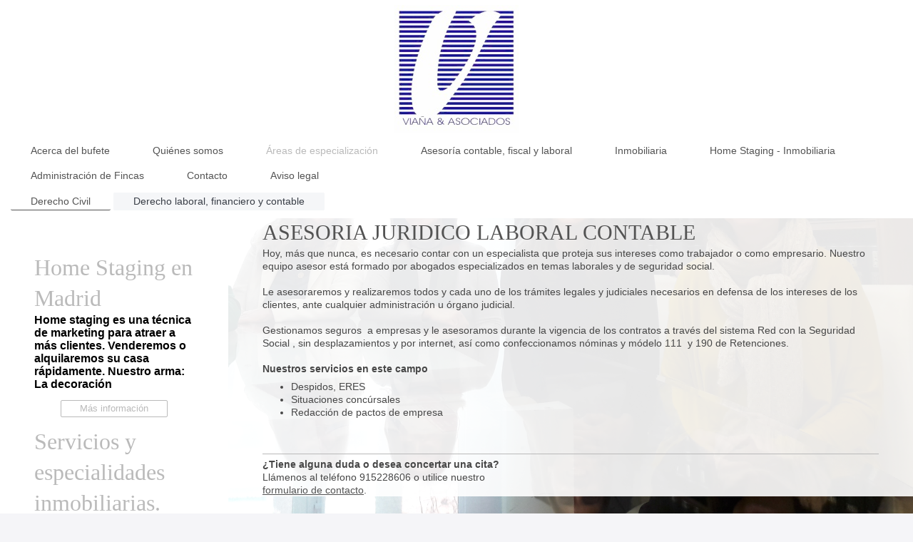

--- FILE ---
content_type: text/html; charset=UTF-8
request_url: http://www.viana-y-asociados.com/%C3%A1reas-de-especializaci%C3%B3n/derecho-laboral-financiero-y-contable/
body_size: 5138
content:
<!DOCTYPE html>
<html lang="es"  ><head prefix="og: http://ogp.me/ns# fb: http://ogp.me/ns/fb# business: http://ogp.me/ns/business#">
    <meta http-equiv="Content-Type" content="text/html; charset=utf-8"/>
    <meta name="generator" content="IONOS MyWebsite"/>
        
    <link rel="dns-prefetch" href="//cdn.website-start.de/"/>
    <link rel="dns-prefetch" href="//103.mod.mywebsite-editor.com"/>
    <link rel="dns-prefetch" href="https://103.sb.mywebsite-editor.com/"/>
    <link rel="shortcut icon" href="//cdn.website-start.de/favicon.ico"/>
        <title>VIAÑA &amp; ASOCIADOS:  Expertos abogados en tramites con Hacienda. Notaria. Seguros de alquiler en Madrid.</title>
    
    <style type="text/css">@media screen and (min-device-width: 1024px) {
            .mediumScreenDisabled { display:block }
            .smallScreenDisabled { display:block }
        }
        @media screen and (max-device-width: 1024px) { .mediumScreenDisabled { display:none } }
        @media screen and (max-device-width: 568px) { .smallScreenDisabled { display:none } }
                @media screen and (min-width: 1024px) {
            .mobilepreview .mediumScreenDisabled { display:block }
            .mobilepreview .smallScreenDisabled { display:block }
        }
        @media screen and (max-width: 1024px) { .mobilepreview .mediumScreenDisabled { display:none } }
        @media screen and (max-width: 568px) { .mobilepreview .smallScreenDisabled { display:none } }</style>
    <meta name="viewport" content="width=1025"/>

<meta name="format-detection" content="telephone=no"/>
        <meta name="description" content="Abogados, experiencia en Madrid. Seguro alquiler, Hacienda, notaria, Madrid Chamartín, Prosperidad, Pinar del Rey, Ciudad Jardín, Hortaleza, Salamanca, asesoría fiscal, laboral, contable; herencias, patrimonios, contador partidor judicial, tasadores judiciales, divorcios, desahucios, alquiler, compra venta, hipotecas,   insolvencias, concurso de acreedores. Testamento."/>
            <meta name="robots" content="index,follow"/>
        <link href="//cdn.website-start.de/templates/2134/style.css?1763478093678" rel="stylesheet" type="text/css"/>
    <link href="http://www.viana-y-asociados.com/s/style/theming.css?1692293053" rel="stylesheet" type="text/css"/>
    <link href="//cdn.website-start.de/app/cdn/min/group/web.css?1763478093678" rel="stylesheet" type="text/css"/>
<link href="//cdn.website-start.de/app/cdn/min/moduleserver/css/es_ES/common,shoppingbasket?1763478093678" rel="stylesheet" type="text/css"/>
    <link href="//cdn.website-start.de/app/cdn/min/group/mobilenavigation.css?1763478093678" rel="stylesheet" type="text/css"/>
    <link href="https://103.sb.mywebsite-editor.com/app/logstate2-css.php?site=394298811&amp;t=1769818190" rel="stylesheet" type="text/css"/>

<script type="text/javascript">
    /* <![CDATA[ */
var stagingMode = '';
    /* ]]> */
</script>
<script src="https://103.sb.mywebsite-editor.com/app/logstate-js.php?site=394298811&amp;t=1769818190"></script>

    <link href="//cdn.website-start.de/templates/2134/print.css?1763478093678" rel="stylesheet" media="print" type="text/css"/>
    <script type="text/javascript">
    /* <![CDATA[ */
    var systemurl = 'https://103.sb.mywebsite-editor.com/';
    var webPath = '/';
    var proxyName = '';
    var webServerName = 'www.viana-y-asociados.com';
    var sslServerUrl = 'https://ssl.1and1.es/www.viana-y-asociados.com';
    var nonSslServerUrl = 'http://www.viana-y-asociados.com';
    var webserverProtocol = 'http://';
    var nghScriptsUrlPrefix = '//103.mod.mywebsite-editor.com';
    var sessionNamespace = 'DIY_SB';
    var jimdoData = {
        cdnUrl:  '//cdn.website-start.de/',
        messages: {
            lightBox: {
    image : 'Imagen',
    of: 'de'
}

        },
        isTrial: 0,
        pageId: 918845066    };
    var script_basisID = "394298811";

    diy = window.diy || {};
    diy.web = diy.web || {};

        diy.web.jsBaseUrl = "//cdn.website-start.de/s/build/";

    diy.context = diy.context || {};
    diy.context.type = diy.context.type || 'web';
    /* ]]> */
</script>

<script type="text/javascript" src="//cdn.website-start.de/app/cdn/min/group/web.js?1763478093678" crossorigin="anonymous"></script><script type="text/javascript" src="//cdn.website-start.de/s/build/web.bundle.js?1763478093678" crossorigin="anonymous"></script><script type="text/javascript" src="//cdn.website-start.de/app/cdn/min/group/mobilenavigation.js?1763478093678" crossorigin="anonymous"></script><script src="//cdn.website-start.de/app/cdn/min/moduleserver/js/es_ES/common,shoppingbasket?1763478093678"></script>
<script type="text/javascript" src="https://cdn.website-start.de/proxy/apps/static/resource/dependencies/"></script><script type="text/javascript">
                    if (typeof require !== 'undefined') {
                        require.config({
                            waitSeconds : 10,
                            baseUrl : 'https://cdn.website-start.de/proxy/apps/static/js/'
                        });
                    }
                </script><script type="text/javascript">if (window.jQuery) {window.jQuery_1and1 = window.jQuery;}</script>
<meta name="google-site-verification" content="8Z5Lat1E7bgoRuj5k0435oHVk253JrUZmOTx4YwgZKo"/>
<script type="text/javascript">if (window.jQuery_1and1) {window.jQuery = window.jQuery_1and1;}</script>
<script type="text/javascript" src="//cdn.website-start.de/app/cdn/min/group/pfcsupport.js?1763478093678" crossorigin="anonymous"></script>    <meta property="og:type" content="business.business"/>
    <meta property="og:url" content="http://www.viana-y-asociados.com/áreas-de-especialización/derecho-laboral-financiero-y-contable/"/>
    <meta property="og:title" content="VIAÑA &amp; ASOCIADOS:  Expertos abogados en tramites con Hacienda. Notaria. Seguros de alquiler en Madrid."/>
            <meta property="og:description" content="Abogados, experiencia en Madrid. Seguro alquiler, Hacienda, notaria, Madrid Chamartín, Prosperidad, Pinar del Rey, Ciudad Jardín, Hortaleza, Salamanca, asesoría fiscal, laboral, contable; herencias, patrimonios, contador partidor judicial, tasadores judiciales, divorcios, desahucios, alquiler, compra venta, hipotecas,   insolvencias, concurso de acreedores. Testamento."/>
                <meta property="og:image" content="http://www.viana-y-asociados.com/s/misc/logo.jpg?t=1766668870"/>
        <meta property="business:contact_data:country_name" content="España"/>
    
    
    
    
    
    
    
    
</head>


<body class="body diyBgActive  cc-pagemode-default diyfeSidebarLeft diy-layout-fullWidth diy-market-es_ES" data-pageid="918845066" id="page-918845066">
    
    <div class="diyw">
        <div class="diyweb">
<div class="diywebGutter">
<div class="diywebHeader diyfeCA diyfeCA2">

<div class="diywebHeader-item diywebMobileNavigation">

<nav id="diyfeMobileNav" class="diyfeCA diyfeCA2" role="navigation">
    <a title="Abrir/cerrar la navegación">Abrir/cerrar la navegación</a>
    <ul class="mainNav1"><li class=" hasSubNavigation"><a data-page-id="918845060" href="http://www.viana-y-asociados.com/" class=" level_1"><span>Acerca del bufete</span></a><span class="diyfeDropDownSubOpener">&nbsp;</span><div class="diyfeDropDownSubList diyfeCA diyfeCA3"><ul class="mainNav2"><li class=" hasSubNavigation"><a data-page-id="918845061" href="http://www.viana-y-asociados.com/servicios/" class=" level_2"><span>Servicios</span></a></li></ul></div></li><li class=" hasSubNavigation"><a data-page-id="925913876" href="http://www.viana-y-asociados.com/quiénes-somos/" class=" level_1"><span>Quiénes somos</span></a></li><li class="parent hasSubNavigation"><a data-page-id="918845064" href="http://www.viana-y-asociados.com/áreas-de-especialización/" class="parent level_1"><span>Áreas de especialización</span></a><span class="diyfeDropDownSubOpener">&nbsp;</span><div class="diyfeDropDownSubList diyfeCA diyfeCA3"><ul class="mainNav2"><li class=" hasSubNavigation"><a data-page-id="918845065" href="http://www.viana-y-asociados.com/áreas-de-especialización/derecho-civil/" class=" level_2"><span>Derecho Civil</span></a></li><li class="current hasSubNavigation"><a data-page-id="918845066" href="http://www.viana-y-asociados.com/áreas-de-especialización/derecho-laboral-financiero-y-contable/" class="current level_2"><span>Derecho laboral, financiero y contable</span></a></li></ul></div></li><li class=" hasSubNavigation"><a data-page-id="925729110" href="http://www.viana-y-asociados.com/asesoría-contable-fiscal-y-laboral/" class=" level_1"><span>Asesoría contable, fiscal y laboral</span></a></li><li class=" hasSubNavigation"><a data-page-id="925211166" href="http://www.viana-y-asociados.com/inmobiliaria/" class=" level_1"><span>Inmobiliaria</span></a></li><li class=" hasSubNavigation"><a data-page-id="925801809" href="http://www.viana-y-asociados.com/home-staging-inmobiliaria/" class=" level_1"><span>Home Staging - Inmobiliaria</span></a></li><li class=" hasSubNavigation"><a data-page-id="925218908" href="http://www.viana-y-asociados.com/administración-de-fincas/" class=" level_1"><span>Administración de Fincas</span></a><span class="diyfeDropDownSubOpener">&nbsp;</span><div class="diyfeDropDownSubList diyfeCA diyfeCA3"><ul class="mainNav2"><li class=" hasSubNavigation"><a data-page-id="918845067" href="http://www.viana-y-asociados.com/administración-de-fincas/noticias/" class=" level_2"><span>Noticias</span></a></li><li class=" hasSubNavigation"><a data-page-id="925255670" href="http://www.viana-y-asociados.com/administración-de-fincas/las-tasas-judiciales/" class=" level_2"><span>Las tasas judiciales</span></a></li></ul></div></li><li class=" hasSubNavigation"><a data-page-id="918845068" href="http://www.viana-y-asociados.com/contacto/" class=" level_1"><span>Contacto</span></a><span class="diyfeDropDownSubOpener">&nbsp;</span><div class="diyfeDropDownSubList diyfeCA diyfeCA3"><ul class="mainNav2"><li class=" hasSubNavigation"><a data-page-id="918845069" href="http://www.viana-y-asociados.com/contacto/cómo-llegar/" class=" level_2"><span>Cómo llegar</span></a></li></ul></div></li><li class=" hasSubNavigation"><a data-page-id="918845070" href="http://www.viana-y-asociados.com/aviso-legal/" class=" level_1"><span>Aviso legal</span></a></li></ul></nav>
</div>
<div class="diywebHeader-item diywebLogoArea">

    <style type="text/css" media="all">
        /* <![CDATA[ */
                .diyw #website-logo {
            text-align: center !important;
                        padding: 7px 0;
                    }
        
                /* ]]> */
    </style>

    <div id="website-logo">
            <a href="http://www.viana-y-asociados.com/"><img class="website-logo-image" width="174" src="http://www.viana-y-asociados.com/s/misc/logo.jpg?t=1766668870" alt=""/></a>

            
            </div>


</div>

<div class="diywebHeader-item diywebDesktopNavigation">
<div class="diywebMainNavigation">
<div class="webnavigation"><ul id="mainNav1" class="mainNav1"><li class="navTopItemGroup_1"><a data-page-id="918845060" href="http://www.viana-y-asociados.com/" class="level_1"><span>Acerca del bufete</span></a></li><li class="navTopItemGroup_2"><a data-page-id="925913876" href="http://www.viana-y-asociados.com/quiénes-somos/" class="level_1"><span>Quiénes somos</span></a></li><li class="navTopItemGroup_3"><a data-page-id="918845064" href="http://www.viana-y-asociados.com/áreas-de-especialización/" class="parent level_1"><span>Áreas de especialización</span></a></li><li class="navTopItemGroup_4"><a data-page-id="925729110" href="http://www.viana-y-asociados.com/asesoría-contable-fiscal-y-laboral/" class="level_1"><span>Asesoría contable, fiscal y laboral</span></a></li><li class="navTopItemGroup_5"><a data-page-id="925211166" href="http://www.viana-y-asociados.com/inmobiliaria/" class="level_1"><span>Inmobiliaria</span></a></li><li class="navTopItemGroup_6"><a data-page-id="925801809" href="http://www.viana-y-asociados.com/home-staging-inmobiliaria/" class="level_1"><span>Home Staging - Inmobiliaria</span></a></li><li class="navTopItemGroup_7"><a data-page-id="925218908" href="http://www.viana-y-asociados.com/administración-de-fincas/" class="level_1"><span>Administración de Fincas</span></a></li><li class="navTopItemGroup_8"><a data-page-id="918845068" href="http://www.viana-y-asociados.com/contacto/" class="level_1"><span>Contacto</span></a></li><li class="navTopItemGroup_9"><a data-page-id="918845070" href="http://www.viana-y-asociados.com/aviso-legal/" class="level_1"><span>Aviso legal</span></a></li></ul></div>
<div class="webnavigation"><ul id="mainNav2" class="mainNav2"><li class="navTopItemGroup_0"><a data-page-id="918845065" href="http://www.viana-y-asociados.com/áreas-de-especialización/derecho-civil/" class="level_2"><span>Derecho Civil</span></a></li><li class="navTopItemGroup_0"><a data-page-id="918845066" href="http://www.viana-y-asociados.com/áreas-de-especialización/derecho-laboral-financiero-y-contable/" class="current level_2"><span>Derecho laboral, financiero y contable</span></a></li></ul></div>
<div class="webnavigation"></div>
</div>
</div>
</div>
</div>

<div class="diywebContent">
<div class="diywebGutter">
<div class="diywebMain">
<div class="diyfeCA diyfeCA1">

        <div id="content_area">
        	<div id="content_start"></div>
        	
        
        <div id="matrix_1023351574" class="sortable-matrix" data-matrixId="1023351574"><div class="n module-type-header diyfeLiveArea "> <h1><span class="diyfeDecoration">ASESORIA JURIDICO LABORAL CONTABLE</span></h1> </div><div class="n module-type-text diyfeLiveArea "> <p>Hoy, más que nunca, es necesario contar con un especialista que proteja sus intereses como trabajador o como empresario. Nuestro equipo asesor está formado por abogados especializados en temas
laborales y de seguridad social.</p>
<p> </p>
<p>Le asesoraremos y realizaremos todos y cada uno de los trámites legales y judiciales necesarios en defensa de los intereses de los clientes, ante cualquier administración u órgano judicial.</p>
<p> </p>
<p>Gestionamos seguros  a empresas y le asesoramos durante la vigencia de los contratos a través del sistema Red con la Seguridad Social , sin desplazamientos y por internet, así como
confeccionamos nóminas y módelo 111  y 190 de Retenciones.</p>
<p> </p>
<p><strong>Nuestros servicios en este campo</strong></p>
<ul>
<li>Despidos, ERES</li>
<li>Situaciones concúrsales</li>
<li>Redacción de pactos de empresa </li>
</ul>
<p> </p>
<p> </p> </div><div class="n module-type-hr diyfeLiveArea "> <div style="padding: 0px 0px">
    <div class="hr"></div>
</div>
 </div><div class="n module-type-text diyfeLiveArea "> <p><strong>¿Tiene alguna duda o desea concertar una cita?</strong></p>
<p>Llámenos al teléfono 915228606 o utilice nuestro</p>
<p><a href="http://www.viana-y-asociados.com/contacto/">formulario de contacto</a>.</p> </div></div>
        
        
        </div>
</div>
</div>
<div class="diywebSecondary diyfeCA diyfeCA3">
<div class="diywebGutter">
<div id="matrix_1023351569" class="sortable-matrix" data-matrixId="1023351569"><div class="n module-type-header diyfeLiveArea "> <h1><span class="diyfeDecoration">Home Staging en Madrid</span></h1> </div><div class="n module-type-text diyfeLiveArea "> <h2 style="color: rgb(0, 0, 0); font-family: Calibri, sans-serif; font-size: 16px; line-height: normal;">Home staging es una técnica de marketing para atraer a más clientes. Venderemos o alquilaremos
su casa rápidamente. Nuestro arma: La decoración</h2> </div><div class="n module-type-button diyfeLiveArea "> <div class="module-button-container" style="text-align:center;width:100%">
    <a href="http://www.viana-y-asociados.com/home-staging-inmobiliaria/" class="diyfeLinkAsButton">Más información</a></div>
 </div><div class="n module-type-header diyfeLiveArea "> <h1><span class="diyfeDecoration">Servicios y especialidades inmobiliarias.</span></h1> </div><div class="n module-type-text diyfeLiveArea "> <p><b>Soluciones de alquiler y venta tanto a profesionales como particulares. Puede encontrar nuestro catálogo de inmuebles y despachos on-line.</b></p> </div><div class="n module-type-button diyfeLiveArea "> <div class="module-button-container" style="text-align:center;width:100%">
    <a href="http://www.viana-y-asociados.com/inmobiliaria/" class="diyfeLinkAsButton">http://www.idealista.com/pro/viana-y-asociados/</a></div>
 </div><div class="n module-type-header diyfeLiveArea "> <h1><span class="diyfeDecoration">REPRESENTACION ANTE ADMINISTRACIONES TODAS LAS GESTIONES</span></h1> </div><div class="n module-type-button diyfeLiveArea "> <div class="module-button-container" style="text-align:center;width:100%">
    <a href="javascript:void(0);" class="diyfeLinkAsButton">Solicite nuestra representación legal ante Hacienda, Seguridad Social, Comunidad Autónoma, AyuntamientoMás +información en nuestro correo electrónico</a></div>
 </div><div class="n module-type-header diyfeLiveArea "> <h1><span class="diyfeDecoration">Contactar y concertar una cita</span></h1> </div><div class="n module-type-text diyfeLiveArea "> <p><span style="font-weight: bold;">Dirección</span></p>
<p>VIAÑA &amp; ASOCIADOS<br/>
Calle López de Hoyos número 190 entreplanta B<br/>
28002 Madrid</p>
<p>Metro: Alfonso XIII</p>
<p> </p>
<p><strong>Teléfono</strong></p>
<p>915 228 606</p>
<p> </p>
<p><span style="font-weight: bold;">Correo electrónico</span></p>
<p>info@viana-y-asociados.com</p>
<p> </p>
<p>O bien utilice nuestro <a href="http://www.viana-y-asociados.com/contacto/">formulario</a>.</p> </div></div>
</div>

</div>
</div>
</div>


<div class="diywebGutter">
<div class="diywebFooter diyfeCA diyfeCA4">
<div class="diywebGutter">
<div id="contentfooter">
    <div class="leftrow">
                        <a rel="nofollow" href="javascript:window.print();">
                    <img class="inline" height="14" width="18" src="//cdn.website-start.de/s/img/cc/printer.gif" alt=""/>
                    Versión para imprimir                </a> <span class="footer-separator">|</span>
                <a href="http://www.viana-y-asociados.com/sitemap/">Mapa del sitio</a>
                        <br/> © VIAÑA &amp; ASOCIADOS<br/>
<br/>
Página web creada con <a rel="nofollow" href="https://www.ionos.es/pagina-web/crear-pagina-web" target="_blank">IONOS Mi Web</a>.
            </div>
    <script type="text/javascript">
        window.diy.ux.Captcha.locales = {
            generateNewCode: 'Generar nuevo código',
            enterCode: 'Introduce el código.'
        };
        window.diy.ux.Cap2.locales = {
            generateNewCode: 'Generar nuevo código',
            enterCode: 'Introduce el código.'
        };
    </script>
    <div class="rightrow">
                    <span class="loggedout">
                <a rel="nofollow" id="login" href="https://login.1and1-editor.com/394298811/www.viana-y-asociados.com/es?pageId=918845066">
                    Iniciar sesión                </a>
            </span>
                
                <span class="loggedin">
            <a rel="nofollow" id="logout" href="https://103.sb.mywebsite-editor.com/app/cms/logout.php">Cerrar sesión</a> <span class="footer-separator">|</span>
            <a rel="nofollow" id="edit" href="https://103.sb.mywebsite-editor.com/app/394298811/918845066/">Editar página</a>
        </span>
    </div>
</div>
            <div id="loginbox" class="hidden">
                <script type="text/javascript">
                    /* <![CDATA[ */
                    function forgotpw_popup() {
                        var url = 'https://contrasena.1and1.es/xml/request/RequestStart';
                        fenster = window.open(url, "fenster1", "width=600,height=400,status=yes,scrollbars=yes,resizable=yes");
                        // IE8 doesn't return the window reference instantly or at all.
                        // It may appear the call failed and fenster is null
                        if (fenster && fenster.focus) {
                            fenster.focus();
                        }
                    }
                    /* ]]> */
                </script>
                                <img class="logo" src="//cdn.website-start.de/s/img/logo.gif" alt="IONOS" title="IONOS"/>

                <div id="loginboxOuter"></div>
            </div>
        

</div>
</div>
</div>
</div>
    </div>

    
    </body>


<!-- rendered at Thu, 25 Dec 2025 14:21:10 +0100 -->
</html>
